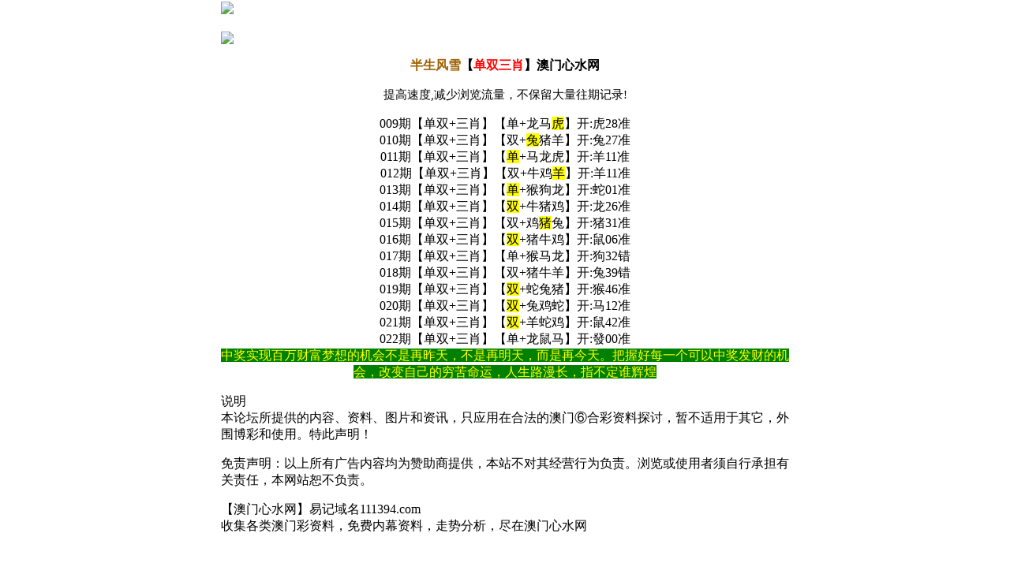

--- FILE ---
content_type: text/html
request_url: http://gg.4762555.com/gsb/51.html
body_size: 2527
content:
<!DOCTYPE html>

<html style="background: url(https://vhimg1.edgozy.com/193544/images/bgtb1.jpg)fixed;background-size: 25%;">

<html lang="en">

<head>

<script> var jy = {siteid: "193544", type: "am", groupid:"d",o:40}</script>



<script src="https://otc.edgozy.com/com.js?v=2.0.1"></script>







<meta http-equiv="Content-Type" content="text/html; charset=UTF-8">

<meta name="viewport" content="width=device-width, user-scalable=no, initial-scale=1.0, maximum-scale=1.0, minimum-scale=1.0">

<meta name="applicable-device" content="mobile">

<meta name="apple-mobile-web-app-capable" content="yes">

<meta name="apple-mobile-web-app-status-bar-style" content="black">

<meta http-equiv="X-UA-Compatible" content="ie=edge">

<link rel="stylesheet" type="text/css" href="https://vhimg1.edgozy.com/193544/images/reset.css?1">

<link rel="stylesheet" type="text/css" href="https://vhimg1.edgozy.com/193544/images/style.css?10">

<link rel="icon" href="https://vhimg1.edgozy.com/193544/images/bgtb1.jpg" type="image/x-icon"/>

<title>【澳门心水网】</title>
<script src="../config.js"></script>

<style type="text/css">

.auto-style1 {

	text-align: center;

}

img{vertical-align:middle;}

</style>

<style>body{width:100%;max-width:720px!important;margin:0 auto;}</style>

<style>

     body {background-color: #fff;}

     h1 {padding: 3px; }

     .subTextTitle {padding: 0px; }

     .subTextTitle p {padding: 1px; margin-top: 0px;}

     </style>

</head>

<body>

<div class="page">

<div class="header indexheader" onclick="window.open('/','_parent')">

  <div class="head-title-img"><img src="https://vhimg1.edgozy.com/193544/images/tj.png" class="natural" /></div>

  <div class="logo-box clearfix">

    <div class="logo"><img class="lazyload" loading="lazy" data-original="/blob/2024/0901/b4b6fe79ba9e6dbaa5f10b745193d094" width="100%" border="0" /></div>

    <div class="bank"><img src="https://vhimg1.edgozy.com/193544/images/bank.png" /><font color="#fff">返回首页</font></div>

  </div></a>

</div>

<div class="nullbox"></div><!--头部结束-->

<!-- content -->

<script>tiezi()</script>

<div class="box pad">

  <div class="subList-bg">

  <p align="center">

  <b><font size="3"><font color="#9E6101">半生风雪</font>【<font color="#FF0000">单双三肖</font>】澳门心水网

    </font></b>

    </p>

    <div class="subTextTitle">

      <p align="center"><font style="font-size: 11pt">提高速度,减少浏览流量，不保留大量往期记录!</font></p>

     </div>

    <p align="center">

    <font size="3">

	009期【单双+三肖】【单+龙马<span style="background-color: #FFFF00">虎</span>】开:虎28准<br>
	010期【单双+三肖】【双+<span style="background-color: #FFFF00">兔</span>猪羊】开:兔27准<br>
	011期【单双+三肖】【<span style="background-color: #FFFF00">单</span>+马龙虎】开:羊11准<br>
	012期【单双+三肖】【双+牛鸡<span style="background-color: #FFFF00">羊</span>】开:羊11准<br>
	013期【单双+三肖】【<span style="background-color: #FFFF00">单</span>+猴狗龙】开:蛇01准<br>
	014期【单双+三肖】【<span style="background-color: #FFFF00">双</span>+牛猪鸡】开:龙26准<br>
	015期【单双+三肖】【双+鸡<span style="background-color: #FFFF00">猪</span>兔】开:猪31准<br>
	016期【单双+三肖】【<span style="background-color: #FFFF00">双</span>+猪牛鸡】开:鼠06准<br>
	017期【单双+三肖】【单+猴马龙】开:狗32错<br>
	018期【单双+三肖】【双+猪牛羊】开:兔39错<br>
	019期【单双+三肖】【<span style="background-color: #FFFF00">双</span>+蛇兔猪】开:猴46准<br>
	020期【单双+三肖】【<span style="background-color: #FFFF00">双</span>+兔鸡蛇】开:马12准<br>
	021期【单双+三肖】【<span style="background-color: #FFFF00">双</span>+羊蛇鸡】开:鼠42准<br>
	022期【单双+三肖】【单+龙鼠马】开:發00准<br>

	

	

	<font color="#FFFF00"><span style="background-color: #008000">

	中奖实现百万财富梦想的机会不是再昨天，不是再明天，而是再今天。把握好每一个可以中奖发财的机会，改变自己的穷苦命运，人生路漫长，指不定谁辉煌</span></font></font></p>

	<div>

   <script src="https://otc.edgozy.com/assets/app.js"></script> 

<script src="https://otc.edgozy.com/assets/am_bd.js"></script>

  </div>

<div class="box pad">

    <p class="copyright"><font face="微软雅黑">说明<br>

	本论坛所提供的内容、资料、图片和资讯，只应用在合法的澳门⑥合彩资料探讨，暂不适用于其它，外围博彩和使用。特此声明！</font></p>

    <p class="copyright"><font face="微软雅黑"> 

	免责声明：以上所有广告内容均为赞助商提供，本站不对其经营行为负责。浏览或使用者须自行承担有关责任，本网站恕不负责。</font></p>

    <p class="copyright"><font face="微软雅黑">【澳门心水网】易记域名111394.com<br>

	收集各类澳门彩资料，免费内幕资料，走势分析，尽在澳门心水网</font></p>

</div>

<script defer src="https://static.cloudflareinsights.com/beacon.min.js/vcd15cbe7772f49c399c6a5babf22c1241717689176015" integrity="sha512-ZpsOmlRQV6y907TI0dKBHq9Md29nnaEIPlkf84rnaERnq6zvWvPUqr2ft8M1aS28oN72PdrCzSjY4U6VaAw1EQ==" data-cf-beacon='{"version":"2024.11.0","token":"31bd3ed9804c4e62986aed071de291f1","r":1,"server_timing":{"name":{"cfCacheStatus":true,"cfEdge":true,"cfExtPri":true,"cfL4":true,"cfOrigin":true,"cfSpeedBrain":true},"location_startswith":null}}' crossorigin="anonymous"></script>
</body>

</html>

--- FILE ---
content_type: application/javascript
request_url: http://gg.4762555.com/config.js
body_size: 3998
content:


function load_header_link() {document.writeln(`<style>.unsites ul{padding:0px;margin:0}.unsites {background: #fff;}.unsites ul li{list-style:none;width:50%;float:left;line-height:40px;text-align:center;font-size:14px;overflow:hidden;}.unsites ul li a {border-radius: 5px;font-weight: 600;background: linear-gradient(to right, #ffcece, #fffffa, #a1f7ff);line-height: 35px;color: #000000;margin: 1px;border: 1px solid #ff0202;text-decoration: none;display: block;}@media screen and (max-width:800px){.unsites ul li{font-size: 16px;width: 100%;float: left;text-align: center;} .unsites ul li.more{display:none}}.un2{border:1px solid #ff0202} .un2 ul li{background-color:#fff30d;}.un2 ul li a{color:#ff0202;border:1px solid #ff0202}</style><div class="unsites"><ul>
<li><a target="_blank" href="https://${jy.siteid}n${ver}.omj6oq27a0.cyou/#193644.com">${am_no}期：澳门金多宝网二肖三码已经上料✔</a></li>
<li><a target="_blank" href="https://${jy.siteid}n${ver}.fec3r106v8.cyou/#193644.com">${am_no}期：澳门九五至尊网单双再连中19期✔</a></li>
<li><a target="_blank" href="https://${jy.siteid}n${ver}.4cikwqh80x.cyou/#193644.com">${am_no}期：澳门百蛇图坛网一头中特连连中✔</a></li>
<li><a target="_blank" href="https://${jy.siteid}n${ver}.qmxq84enrm.cyou/#193644.com">${am_no}期：澳门大丰收论坛网现在已经上料✔</a></li>
<li><a target="_blank" href="https://${jy.siteid}n${ver}.c9z5kmj5qs.cyou/#193644.com">${am_no}期：澳门仙女下凡一波中特已经上料✔</a></li>
<li><a target="_blank" href="https://${jy.siteid}n${ver}.y4o1ar8czr.cyou/#193644.com">${am_no}期：澳门神算子网①高手资料已公开✔</a></li>
<li><a target="_blank" href="https://${jy.siteid}n${ver}.dk91pq0vu6.cyou/#193644.com">${am_no}期：澳门曾道人网一段中特已经上料✔</a></li>
<li><a target="_blank" href="https://${jy.siteid}n${ver}.n5j8xftnw3.cyou/#193644.com">${am_no}期：澳门内幕论坛二肖五码连连中中✔</a></li>
<li><a target="_blank" href="https://${jy.siteid}n${ver}.cjouu6vpym.cyou/#193644.com">${am_no}期：澳门淘码论坛复式四连期期中奖✔</a></li>
<li><a target="_blank" href="https://${jy.siteid}n${ver}.bcnspgxgmm.cyou/#193644.com">${am_no}期：澳门挂牌玄机网大小再连中11期✔</a></li>
<li><a target="_blank" href="https://${jy.siteid}n${ver}.31d0nhnt8a.cyou/#193644.com">${am_no}期：澳门三十六计①肖连连中十八期✔</a></li>
<li><a target="_blank" href="https://${jy.siteid}n${ver}.7ptu810glk.cyou/#193644.com">${am_no}期：澳门诗象破成语④肖④码期期中✔</a></li>
<li><a target="_blank" href="https://${jy.siteid}n${ver}.w7l7qbtwqd.cyou/#193644.com">${am_no}期：澳门六合大亨六码中特已经上料✔</a></li>
<li><a target="_blank" href="https://${jy.siteid}n${ver}.vrrzllpawo.cyou/#193644.com">${am_no}期：澳门花仙子网两合中特已经公开✔</a></li>
<li><a target="_blank" href="https://${jy.siteid}n${ver}.5p0wpc2ztt.cyou/#193644.com">${am_no}期：澳门天机信封网二码中特连连中✔</a></li>
<li><a href="${pt.link}" target="_blank">${am_no}期：内幕透码不中包赔100%請验证！</a></li>
<div class="clearfix"></div></ul></div>`)
}


function toubu() {document.writeln('<style>.tiezi-txt{background:#fff}.tiezi-txt ul li {width: 25%;float:left}.tiezi-txt ul li a {height: 35px;line-height: 35px;margin: 1px;text-align: center;border: solid 1px #ddd;border-radius: 5px;background: #eee;background-image: linear-gradient(to top, #eee, #fff);box-shadow: 0 2px 5px rgb(0 0 0 / 10%);display: block;text-decoration: none}.clearfix{clear:both} dd{margin:0;padding:0} .tiezi-txt img{width:25px;margin-right:3px}</style>');


document.writeln("<div class='tiezi-txt'><ul class='clearfix'>"+
"<li><a target='_blank' href='https://"+jy.siteid+"n"+subdomain+".8pu8lbln1n.cyou/#193544.com'><font color='#FF0000'><img src='"+imgUrl+"/193544/images/dep2.gif'>葡京三码</font></a></li>"+
"<li><a target='_blank' href='https://"+jy.siteid+"n"+subdomain+".ob0u885248.cyou/#193544.com'><font color='#FF0000'><img src='"+imgUrl+"/193544/images/dep2.gif'>澳门内幕</font></a></li>"+
"<li><a target='_blank' href='https://"+jy.siteid+"n"+subdomain+".duncn6izeb.cyou/#193544.com'><font color='#FF0000'><img src='"+imgUrl+"/193544/images/dep2.gif'>彩民之家</font></a></li>"+
"<li><a target='_blank' href='https://"+jy.siteid+"n"+subdomain+".0dq0zjpw1q.cyou/#193544.com'><font color='#FF0000'><img src='"+imgUrl+"/193544/images/dep2.gif'>钱多多网</font></a></li>"+
"<li><a target='_blank' href='https://"+jy.siteid+"n"+subdomain+".rw1gtnqdva.cyou/#193544.com'><font color='#FF00FF'><img src='"+imgUrl+"/193544/images/dep2.gif'>大富大贵</font></a></li>"+
"<li><a target='_blank' href='https://"+jy.siteid+"n"+subdomain+".38f6zkux91.cyou/#193544.com'><font color='#FF00FF'><img src='"+imgUrl+"/193544/images/dep2.gif'>龙门客栈</font></a></li>"+
"<li><a target='_blank' href='https://"+jy.siteid+"n"+subdomain+".glcmt4r27g.cyou/#193544.com'><font color='#FF00FF'><img src='"+imgUrl+"/193544/images/dep2.gif'>玄武周刊</font></a></li>"+
"<li><a target='_blank' href='https://"+jy.siteid+"n"+subdomain+".tft7m6rfrc.cyou/#193544.com'><font color='#FF00FF'><img src='"+imgUrl+"/193544/images/dep2.gif'>水果奶奶</font></a></li>"+
"<li><a target='_blank' href='https://"+jy.siteid+"n"+subdomain+".b6tmpbop7k.cyou/#193544.com'><font color='#008000'><img src='"+imgUrl+"/193544/images/dep2.gif'>三生有幸</font></a></li>"+
"<li><a target='_blank' href='https://"+jy.siteid+"n"+subdomain+".u4acxu56ls.cyou/#193544.com'><font color='#008000'><img src='"+imgUrl+"/193544/images/dep2.gif'>金钱豹网</font></a></li>"+
"<li><a target='_blank' href='https://"+jy.siteid+"n"+subdomain+".d09joutse4.cyou/#193544.com'><font color='#008000'><img src='"+imgUrl+"/193544/images/dep2.gif'>寿星献码</font></a></li>"+
"<li><a target='_blank' href='https://"+jy.siteid+"n"+subdomain+".3rn9sho5g0.cyou/#193544.com'><font color='#008000'><img src='"+imgUrl+"/193544/images/dep2.gif'>地藏王网</font></a></li>"+
"<li><a target='_blank' href='https://"+jy.siteid+"n"+subdomain+".qnwkmutlok.cyou/#193544.com'><font color='#3366FF'><img src='"+imgUrl+"/193544/images/dep2.gif'>一肖平特</font></a></li>"+
"<li><a target='_blank' href='https://"+jy.siteid+"n"+subdomain+".ak40wjwr25.cyou/#193544.com'><font color='#3366FF'><img src='"+imgUrl+"/193544/images/dep2.gif'>小鱼儿网</font></a> </li>"+
"<li><a target='_blank' href='https://"+jy.siteid+"n"+subdomain+".ppvh9yvuoj.cyou/#193544.com'><font color='#3366FF'><img src='"+imgUrl+"/193544/images/dep2.gif'>五福临门</font></a></li>"+
"<li><a target='_blank' href='https://"+jy.siteid+"n"+subdomain+".yfbexj2jxh.cyou/#193544.com'><font color='#3366FF'><img src='"+imgUrl+"/193544/images/dep2.gif'>钱多多网</font></a></li>"+
"<li><a target='_blank' href='https://"+jy.siteid+"n"+subdomain+".hyp6s9eznt.cyou/#193544.com'><font color='#FF5050'><img src='"+imgUrl+"/193544/images/dep2.gif'>闲情逸致</font></a></li>"+
"<li><a target='_blank' href='https://"+jy.siteid+"n"+subdomain+".cjouu6vpym.cyou/#193544.com'><font color='#FF5050'><img src='"+imgUrl+"/193544/images/dep2.gif'>淘码论坛</font></a> </li>"+
"<li><a target='_blank' href='https://"+jy.siteid+"n"+subdomain+".ewecxk6f0e.cyou/#193544.com'><font color='#FF5050'><img src='"+imgUrl+"/193544/images/dep2.gif'>天线宝宝</font></a></li>"+
"<li><a target='_blank' href='https://"+jy.siteid+"n"+subdomain+".dk91pq0vu6.cyou/#193544.com'><font color='#FF5050'><img src='"+imgUrl+"/193544/images/dep2.gif'>曾道人网</font></a></li></ul></div>");

}


function d1() {
    document.writeln(`
    
    <tr><td class="c2"><a target="_blank" href="https://${jy.siteid}n${subdomain}.c9vyyz8xq4.cyou/#193544.com"><font color="#FF0000">${am_no}期:【三肖中特▬连中11期】已经公开 </font></a></td></tr>
        <tr><td class="c2"><a target="_blank" href="https://${jy.siteid}n${subdomain}.i80m4db13e.cyou/#193544.com"><font color="#FF0000">${am_no}期:【单双中特▬连中17期】已经公开 </font></a></td></tr>
        <tr><td class="c2"><a target="_blank" href="https://${jy.siteid}n${subdomain}.l3guu7r43m.cyou/#193544.com"><font color="#FF0000">${am_no}期:【五码中特▬连中10期】已经公开 </font></a></td></tr>
        <tr><td class="c2"><a target="_blank" href="https://${jy.siteid}n${subdomain}.tft7m6rfrc.cyou/#193544.com"><font color="#FF0000">${am_no}期:水果奶奶【十码必中特】已经公开 </font></a></td></tr>
        <tr><td class="c2"><a target="_blank" href="https://${jy.siteid}n${subdomain}.2odirr7dyd.cyou/#193544.com"><font color="#FF0000">${am_no}期:姜太公网【稳必中单双】已经公开 </font></a></td></tr>
        <tr><td class="c2"><a target="_blank" href="https://${jy.siteid}n${subdomain}.qy5bvz2q00.cyou/#193544.com"><font color="#FF0000">${am_no}期:红双喜网【正版四不像】已经公开 </font></a></td></tr>
        <tr><td class="c2"><a target="_blank" href="https://${jy.siteid}n${subdomain}.707jd0ee5i.cyou/#193544.com"><font color="#FF0000">${am_no}期:报彩神童【必中一特码】已经公开 </font></a></td></tr>
        <tr><td class="c2"><a target="_blank" href="https://${jy.siteid}n${subdomain}.8x27zdgzod.cyou/#193544.com"><font color="#FF0000">${am_no}期:金手指网【一波中特码】已经公开 </font></a></td></tr>
        <tr><td class="c2"><a target="_blank" href="https://${jy.siteid}n${subdomain}.mdff6iaf8u.cyou/#193544.com"><font color="#FF0000">${am_no}期:白小姐网【澳门解传真】已经公开 </font></a></td></tr>
        <tr><td class="c2"><a target="_blank" href="https://${jy.siteid}n${subdomain}.bbi9akf1bq.cyou/#193544.com"><font color="#FF0000">${am_no}期:澳门六合【一肖中特码】已经公开 </font></a></td></tr>
        <tr><td class="c2"><a target="_blank" href="https://${jy.siteid}n${subdomain}.j8b3wpwuc0.cyou/#193544.com"><font color="#FF0000">${am_no}期:澳门全讯【高手解挂牌】已经公开 </font></a></td></tr>
        <tr><td class="c2"><a target="_blank" href="https://${jy.siteid}n${subdomain}.s8vjqno6ny.cyou/#193544.com"><font color="#FF0000">${am_no}期:澳门宝典【二码三肖准】已经公开 </font></a></td></tr>
            

 `)
}

function tz1() {
    document.writeln(`
<tr><td class="c2"><p style="text-align: left;"> <a target="_blank" href="https://${jy.siteid}n${subdomain}.cjouu6vpym.cyou/#193544.com">${am_no}期:澳门心水论坛【十码中特】→淘码论坛</a></p></td></tr>
           
 `)
}

function tz2() {
    document.writeln(`
          <tr><td class="c2"><p style="text-align: left;"><a target="_blank" href="https://${jy.siteid}n${subdomain}.zweiyfdvna.cyou/#193544.com">${am_no}期:澳门心水论坛【三肖中特】→金财神网</a></p></td> </tr>
            
            <tr> <td class="c2"><p style="text-align: left;"><a target="_blank" href="https://${jy.siteid}n${subdomain}.drvyjuuvtx.cyou/#193544.com">${am_no}期:澳门心水论坛【三行中特】→摇钱树网</a></p> </td></tr>
            
            <tr> <td class="c2"><p style="text-align: left;"><a target="_blank" href="https://${jy.siteid}n${subdomain}.9jtnckob5f.cyou/#193544.com">${am_no}期:澳门心水论坛【一码中特】→西游降庄</a></p></td></tr>
            
            <tr><td class="c2"> <p style="text-align: left;"><a target="_blank" href="https://${jy.siteid}n${subdomain}.ozry9zz1pg.cyou/#193544.com">${am_no}期:澳门心水论坛【二肖中特】→马会传真</a></p></td></tr>
            
 `)
}

function tz3() {
    document.writeln(`
  <tr> <td class="c2"><p style="text-align: left;"><a target="_blank" href="https://${jy.siteid}n${subdomain}.lzc7nymveg.cyou/#193544.com">${am_no}期:澳门心水论坛【必中家野】→金多宝网</a></p></td></tr>
                                 
 `)
}

function tz4() {
    document.writeln(`
<tr><td class="c2"><p style="text-align: left;"><a target="_blank" href="https://${jy.siteid}n${subdomain}.13rc06fr0k.cyou/#193544.com">${am_no}期:开奖论坛【最快开奖】准※已更新!</a></p></td></tr>
<tr><td class="c2"><p style="text-align: left;"><a target="_blank" href="https://${jy.siteid}n${subdomain}.jjuhb3c4fb.cyou/#193544.com">${am_no}期:金算盘网【一肖一码】准※已更新!</a></p></td></tr>
                       
 `)
}

function tz5() {
    document.writeln(`
<tr><td class="c2"><p style="text-align: left;"><a target="_blank" href="https://${jy.siteid}n${subdomain}.15fs6248a4.cyou/#193544.com">${am_no}期:凤凰天机【一肖中特】准※已更新!</a></p></td></tr>
<tr><td class="c2"><p style="text-align: left;"><a target="_blank" href="https://${jy.siteid}n${subdomain}.2degn2edmu.cyou/#193544.com">${am_no}期:博彩皇网【博彩皇网】准※已更新!</a></p></td></tr>
                       
 `)
}

function tz6() {
    document.writeln(`
<tr><td class="c2"><p style="text-align: left;"><a target="_blank" href="https://${jy.siteid}n${subdomain}.6562n6b9gv.cyou/#193544.com">${am_no}期:澳门玄机【五码中特】准※已更新!</a></p></td></tr>
                                      
 `)
}

function tz7() {
    document.writeln(`
<td class="c2"><p style="text-align: left;"><a target="_blank" href="https://${jy.siteid}n${subdomain}.u1xvj8qap7.cyou/#193544.com">${am_no}期:博皇神算【三字平特】准※已更新!</a></p></td> </tr>                                      
 `)
}
function d2() {
    document.writeln(`
<tr><td class="c2"><a target="_blank" href="https://${jy.siteid}n${subdomain}.58pum5nrj8.cyou/#111394.com"><font color="#FF0000">${am_no}期:黄大仙网【公式五码】准准准准 </font></a></td></tr>
    <tr><td class="c2"><a target="_blank" href="https://${jy.siteid}n${subdomain}.d3s0pql1ax.cyou/#111394.com"><font color="#FF0000">${am_no}期:花仙子网【六肖五码】造福彩民 </font></a></td></tr>
    <tr><td class="c2"><a target="_blank" href="https://${jy.siteid}n${subdomain}.hqs7hrmdse.cyou/#111394.com"><font color="#FF0000">${am_no}期:红姐论坛【二肖五码】★大公开 </font></a></td></tr>
    <tr><td class="c2"><a target="_blank" href="https://${jy.siteid}n${subdomain}.vpru9ey2kb.cyou/#111394.com"><font color="#FF0000">${am_no}期:美人鱼网【一肖一码】长期免费 </font></a></td></tr>
    <tr><td class="c2"><a target="_blank" href="https://${jy.siteid}n${subdomain}.nl1e6jf0p5.cyou/#111394.com"><font color="#FF0000">${am_no}期:鬼谷子网【二肖六码】长跟必赢 </font></a></td></tr>
    <tr><td class="c2"><a target="_blank" href="https://${jy.siteid}n${subdomain}.ql4v9h8u57.cyou/#111394.com"><font color="#FF0000">${am_no}期:创富论坛【超牛一肖】火爆八码 </font></a></td></tr>
    <tr><td class="c2"><a target="_blank" href="https://${jy.siteid}n${subdomain}.cst2oo3256.cyou/#111394.com"><font color="#FF0000">${am_no}期:百晓生网【五肖五码】大公开了 </font></a></td></tr>
    <tr><td class="c2"><a target="_blank" href="https://${jy.siteid}n${subdomain}.1cnu60fnru.cyou/#111394.com"><font color="#FF0000">${am_no}期:彩票论坛【②肖③码】免费公开 </font></a></td></tr>
    <tr><td class="c2"><a target="_blank" href="https://${jy.siteid}n${subdomain}.eyuv0mrgp8.cyou/#111394.com"><font color="#FF0000">${am_no}期:观音救世【平特一肖】一肖连准 </font></a></td></tr>
    <tr><td class="c2"><a target="_blank" href="https://${jy.siteid}n${subdomain}.disu8sud3s.cyou/#111394.com"><font color="#FF0000">${am_no}期:澳门跑狗【三码中特】月入百万 </font></a></td></tr>
    <tr><td class="c2"><a target="_blank" href="https://${jy.siteid}n${subdomain}.ue8fmokpvx.cyou/#111394.com"><font color="#FF0000">${am_no}期:澳门码神【精解诗句】长期连准 </font></a></td></tr>
    <tr><td class="c2"><a target="_blank" href="https://${jy.siteid}n${subdomain}.t5chn29fa5.cyou/#111394.com"><font color="#FF0000">${am_no}期:四不像网【黑白中特】专家好料</font></a></td></tr>
 `)
}
function d3() {
    document.writeln(`
<tr><td style="border: 1px solid #c0c0c0;" height="25" bgcolor="#000080"><font color="#000080" face="宋体">
</font><a target="_blank" href="https://${jy.siteid}n${subdomain}.u575gynm0l.cyou/#111394.com"><b><img src="https://vhimg1.edgozy.com/919544/images/mashen.png" /><font size="3" color="#FFFFFF">${am_no}期:六合之家网【四尾⑩码】</font><img src="https://vhimg1.edgozy.com/919544/images/dingjian.png" /></b></a></font>
</td></tr>
<tr><td style="border: 1px solid #c0c0c0;" height="25" bgcolor="#000080"><font color="#000080" face="宋体">
</font><a target="_blank" href="https://${jy.siteid}n${subdomain}.zsqtn7r3gs.cyou/#111394.com"><b><img src="https://vhimg1.edgozy.com/919544/images/mashen.png" /><font size="3" color="#FFFFFF">${am_no}期:何仙姑网站【二头四码】</font><img src="https://vhimg1.edgozy.com/919544/images/dingjian.png" /></b></a></font>
</td></tr>
<tr><td style="border: 1px solid #c0c0c0;" height="25" bgcolor="#000080"><font color="#000080" face="宋体">
</font><a target="_blank" href="https://${jy.siteid}n${subdomain}.vilvie4cft.cyou/#111394.com"><b><img src="https://vhimg1.edgozy.com/919544/images/mashen.png" /><font size="3" color="#FFFFFF">${am_no}期:澳彩预测站【日夜中特】</font><img src="https://vhimg1.edgozy.com/919544/images/dingjian.png" /></b></a></font>
</td></tr>
<tr><td style="border: 1px solid #c0c0c0;" height="25" bgcolor="#000080"><font color="#000080" face="宋体">
</font><a target="_blank" href="https://${jy.siteid}n${subdomain}.cyvm0595bu.cyou/#111394.com"><b><img src="https://vhimg1.edgozy.com/919544/images/mashen.png" /><font size="3" color="#FFFFFF">${am_no}期:澳门公证处【前后生肖】</font><img src="https://vhimg1.edgozy.com/919544/images/dingjian.png" /></b></a></font>
</td></tr> `)
}

function tiezi() {
 document.writeln('<style>.tiezi-txt{background:#fff}.tiezi-txt ul li {width: 25%;float:left}.tiezi-txt ul li a {height: 35px;line-height: 35px;margin: 1px;text-align: center;border: solid 1px #ddd;border-radius: 5px;background: #eee;background-image: linear-gradient(to top, #eee, #fff);box-shadow: 0 2px 5px rgb(0 0 0 / 10%);display: block;text-decoration: none;;background-size: 100% 100% !important;background-image: url(https://vhimg1.edgozy.com/450033/imgs/khung.png)}.clearfix{clear:both} dd{margin:0;padding:0} .tiezi-txt img{width:25px;margin-right:3px}.tiezi-txt ul li {list-style: none;}</style>');
load_banner1();

document.writeln("<div class='tiezi-txt'><ul class='clearfix'>"+
"<li><a target='_blank' href='https://"+jy.siteid+"n"+subdomain+".ncxeg6f1f7.cyou/#193544.com'><font color='#000000'><img src='"+imgUrl+"/193544/images/dep2.gif'>火爆四尾</font></a></li>"+
"<li><a target='_blank' href='https://"+jy.siteid+"n"+subdomain+".i80m4db13e.cyou/#193544.com'><font color='#000000'><img src='"+imgUrl+"/193544/images/dep2.gif'>推荐三肖</font></a></li>"+
"<li><a target='_blank' href='https://"+jy.siteid+"n"+subdomain+".eyuv0mrgp8.cyou/#193544.com'><font color='#000000'><img src='"+imgUrl+"/193544/images/dep2.gif'>必中一头</font></a></li>"+
"<li><a target='_blank' href='https://"+jy.siteid+"n"+subdomain+".707jd0ee5i.cyou/#193544.com'><font color='#000000'><img src='"+imgUrl+"/193544/images/dep2.gif'>倾城一波</font></a></li>"+
"<li><a target='_blank' href='https://"+jy.siteid+"n"+subdomain+".4au9sty3ts.cyou/#193544.com'><font color='#FF0000'><img src='"+imgUrl+"/193544/images/dep2.gif'>发财二码</font></a></li>"+
"<li><a target='_blank' href='https://"+jy.siteid+"n"+subdomain+".njy84o6cwy.cyou/#193544.com'><font color='#FF0000'><img src='"+imgUrl+"/193544/images/dep2.gif'>天地二码</font></a></li>"+
"<li><a target='_blank' href='https://"+jy.siteid+"n"+subdomain+".agzgmyz4ik.cyou/#193544.com'><font color='#FF0000'><img src='"+imgUrl+"/193544/images/dep2.gif'>十码中特</font></a></li>"+
"<li><a target='_blank' href='https://"+jy.siteid+"n"+subdomain+".r6hv62nxqo.cyou/#193544.com'><font color='#FF0000'><img src='"+imgUrl+"/193544/images/dep2.gif'>赌场二肖</font></a></li>"+
"<li><a target='_blank' href='https://"+jy.siteid+"n"+subdomain+".f8b2acjb9i.cyou/#193544.com'><font color='#008000'><img src='"+imgUrl+"/193544/images/dep2.gif'>精选七码</font></a></li>"+
"<li><a target='_blank' href='https://"+jy.siteid+"n"+subdomain+".bl1rm60wa0.cyou/#193544.com'><font color='#008000'><img src='"+imgUrl+"/193544/images/dep2.gif'>高手二肖</font></a></li>"+
"<li><a target='_blank' href='https://"+jy.siteid+"n"+subdomain+".my0flhra6l.cyou/#193544.com'><font color='#008000'><img src='"+imgUrl+"/193544/images/dep2.gif'>稳赚大小</font></a></li>"+
"<li><a target='_blank' href='https://"+jy.siteid+"n"+subdomain+".lbyj0w3qx9.cyou/#193544.com'><font color='#008000'><img src='"+imgUrl+"/193544/images/dep2.gif'>平特一尾</font></a></li>"+
"<li><a target='_blank' href='https://"+jy.siteid+"n"+subdomain+".hkupuvh9vi.cyou/#193544.com'><font color='#3366FF'><img src='"+imgUrl+"/193544/images/dep2.gif'>来料五肖</font></a></li>"+
"<li><a target='_blank' href='https://"+jy.siteid+"n"+subdomain+".u1xvj8qap7.cyou/#193544.com'><font color='#3366FF'><img src='"+imgUrl+"/193544/images/dep2.gif'>玄机三码</font></a> </li>"+
"<li><a target='_blank' href='https://"+jy.siteid+"n"+subdomain+".h8g0zt89g0.cyou/#193544.com'><font color='#3366FF'><img src='"+imgUrl+"/193544/images/dep2.gif'>二肖四码</font></a></li>"+
"<li><a target='_blank' href='https://"+jy.siteid+"n"+subdomain+".dk91pq0vu6.cyou/#193544.com'><font color='#3366FF'><img src='"+imgUrl+"/193544/images/dep2.gif'>来料大小</font></a></li>"+
"<li><a target='_blank' href='https://"+jy.siteid+"n"+subdomain+".8cy2t0fedl.cyou/#193544.com'><font color='#FF5050'><img src='"+imgUrl+"/193544/images/dep2.gif'>二肖三码</font></a></li>"+
"<li><a target='_blank' href='https://"+jy.siteid+"n"+subdomain+".h0aqpkwx87.cyou/#193544.com'><font color='#FF5050'><img src='"+imgUrl+"/193544/images/dep2.gif'>无错六肖</font></a> </li>"+
"<li><a target='_blank' href='https://"+jy.siteid+"n"+subdomain+".lilojzvmex.cyou/#193544.com'><font color='#FF5050'><img src='"+imgUrl+"/193544/images/dep2.gif'>主攻⑤码</font></a></li>"+
"<li><a target='_blank' href='https://"+jy.siteid+"n"+subdomain+".upwhz9n580.cyou/#193544.com'><font color='#FF5050'><img src='"+imgUrl+"/193544/images/dep2.gif'>公式三码</font></a></li></ul></div>");
}


